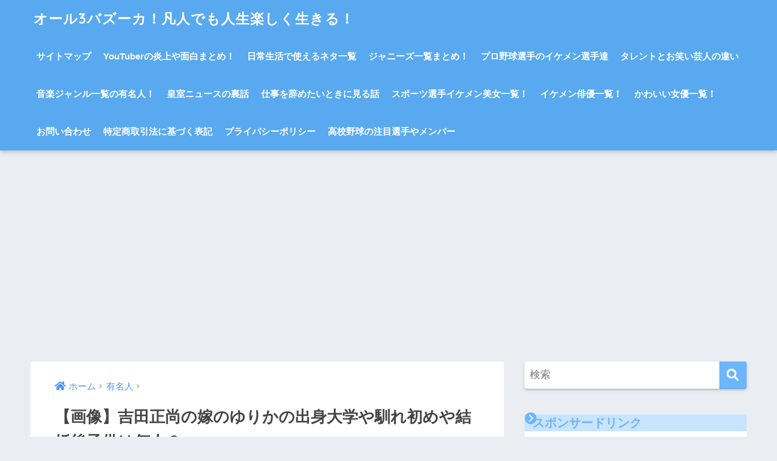

--- FILE ---
content_type: text/html; charset=UTF-8
request_url: https://kagelife.com/archives/9161
body_size: 23986
content:
<!doctype html>
<html dir="ltr" lang="ja">
<head>
  <meta charset="utf-8">
  <meta http-equiv="X-UA-Compatible" content="IE=edge">
  <meta name="HandheldFriendly" content="True">
  <meta name="MobileOptimized" content="320">
  <meta name="viewport" content="width=device-width, initial-scale=1, viewport-fit=cover"/>
  <meta name="msapplication-TileColor" content="#6bb6ff">
  <meta name="theme-color" content="#6bb6ff">
  <link rel="pingback" href="https://kagelife.com/xmlrpc.php">
  <title>【画像】吉田正尚の嫁のゆりかの出身大学や馴れ初めや結婚後子供は何人？ | オール3バズーカ！凡人でも人生楽しく生きる！</title>

		<!-- All in One SEO 4.5.3.1 - aioseo.com -->
		<meta name="robots" content="max-image-preview:large" />
		<link rel="canonical" href="https://kagelife.com/archives/9161" />
		<meta name="generator" content="All in One SEO (AIOSEO) 4.5.3.1" />
		<script type="application/ld+json" class="aioseo-schema">
			{"@context":"https:\/\/schema.org","@graph":[{"@type":"Article","@id":"https:\/\/kagelife.com\/archives\/9161#article","name":"\u3010\u753b\u50cf\u3011\u5409\u7530\u6b63\u5c1a\u306e\u5ac1\u306e\u3086\u308a\u304b\u306e\u51fa\u8eab\u5927\u5b66\u3084\u99b4\u308c\u521d\u3081\u3084\u7d50\u5a5a\u5f8c\u5b50\u4f9b\u306f\u4f55\u4eba\uff1f | \u30aa\u30fc\u30eb3\u30d0\u30ba\u30fc\u30ab\uff01\u51e1\u4eba\u3067\u3082\u4eba\u751f\u697d\u3057\u304f\u751f\u304d\u308b\uff01","headline":"\u3010\u753b\u50cf\u3011\u5409\u7530\u6b63\u5c1a\u306e\u5ac1\u306e\u3086\u308a\u304b\u306e\u51fa\u8eab\u5927\u5b66\u3084\u99b4\u308c\u521d\u3081\u3084\u7d50\u5a5a\u5f8c\u5b50\u4f9b\u306f\u4f55\u4eba\uff1f","author":{"@id":"https:\/\/kagelife.com\/archives\/author\/kage3#author"},"publisher":{"@id":"https:\/\/kagelife.com\/#organization"},"image":{"@type":"ImageObject","url":"https:\/\/kagelife.com\/wp-content\/uploads\/2024\/10\/img_6709f49b7d66c.png","width":422,"height":465},"datePublished":"2024-10-21T11:05:09+09:00","dateModified":"2024-10-21T11:05:09+09:00","inLanguage":"ja","mainEntityOfPage":{"@id":"https:\/\/kagelife.com\/archives\/9161#webpage"},"isPartOf":{"@id":"https:\/\/kagelife.com\/archives\/9161#webpage"},"articleSection":"\u6709\u540d\u4eba"},{"@type":"BreadcrumbList","@id":"https:\/\/kagelife.com\/archives\/9161#breadcrumblist","itemListElement":[{"@type":"ListItem","@id":"https:\/\/kagelife.com\/#listItem","position":1,"name":"\u5bb6"}]},{"@type":"Organization","@id":"https:\/\/kagelife.com\/#organization","name":"\u30aa\u30fc\u30eb3\u30d0\u30ba\u30fc\u30ab\uff01\u51e1\u4eba\u3067\u3082\u4eba\u751f\u697d\u3057\u304f\u751f\u304d\u308b\uff01","url":"https:\/\/kagelife.com\/"},{"@type":"Person","@id":"https:\/\/kagelife.com\/archives\/author\/kage3#author","url":"https:\/\/kagelife.com\/archives\/author\/kage3","name":"\u7ba1\u7406\u4eba","image":{"@type":"ImageObject","@id":"https:\/\/kagelife.com\/archives\/9161#authorImage","url":"https:\/\/secure.gravatar.com\/avatar\/aa760dcc957475156da54b6aa0b9bbfc?s=96&d=mm&r=g","width":96,"height":96,"caption":"\u7ba1\u7406\u4eba"}},{"@type":"WebPage","@id":"https:\/\/kagelife.com\/archives\/9161#webpage","url":"https:\/\/kagelife.com\/archives\/9161","name":"\u3010\u753b\u50cf\u3011\u5409\u7530\u6b63\u5c1a\u306e\u5ac1\u306e\u3086\u308a\u304b\u306e\u51fa\u8eab\u5927\u5b66\u3084\u99b4\u308c\u521d\u3081\u3084\u7d50\u5a5a\u5f8c\u5b50\u4f9b\u306f\u4f55\u4eba\uff1f | \u30aa\u30fc\u30eb3\u30d0\u30ba\u30fc\u30ab\uff01\u51e1\u4eba\u3067\u3082\u4eba\u751f\u697d\u3057\u304f\u751f\u304d\u308b\uff01","inLanguage":"ja","isPartOf":{"@id":"https:\/\/kagelife.com\/#website"},"breadcrumb":{"@id":"https:\/\/kagelife.com\/archives\/9161#breadcrumblist"},"author":{"@id":"https:\/\/kagelife.com\/archives\/author\/kage3#author"},"creator":{"@id":"https:\/\/kagelife.com\/archives\/author\/kage3#author"},"image":{"@type":"ImageObject","url":"https:\/\/kagelife.com\/wp-content\/uploads\/2024\/10\/img_6709f49b7d66c.png","@id":"https:\/\/kagelife.com\/archives\/9161\/#mainImage","width":422,"height":465},"primaryImageOfPage":{"@id":"https:\/\/kagelife.com\/archives\/9161#mainImage"},"datePublished":"2024-10-21T11:05:09+09:00","dateModified":"2024-10-21T11:05:09+09:00"},{"@type":"WebSite","@id":"https:\/\/kagelife.com\/#website","url":"https:\/\/kagelife.com\/","name":"\u30aa\u30fc\u30eb3\u30d0\u30ba\u30fc\u30ab\uff01\u51e1\u4eba\u3067\u3082\u4eba\u751f\u697d\u3057\u304f\u751f\u304d\u308b\uff01","description":"\u82b8\u80fd\u3001\u91ce\u7403\u3001YouTuber\u306e\u60c5\u5831\u3068\u30db\u30ed\u30b9\u30b3\u30fc\u30d7\u9451\u5b9a\u3092\u3057\u307e\u3059","inLanguage":"ja","publisher":{"@id":"https:\/\/kagelife.com\/#organization"}}]}
		</script>
		<!-- All in One SEO -->

<link rel='dns-prefetch' href='//secure.gravatar.com' />
<link rel='dns-prefetch' href='//fonts.googleapis.com' />
<link rel='dns-prefetch' href='//use.fontawesome.com' />
<link rel='dns-prefetch' href='//v0.wordpress.com' />
<link rel="alternate" type="application/rss+xml" title="オール3バズーカ！凡人でも人生楽しく生きる！ &raquo; フィード" href="https://kagelife.com/feed" />
<script type="text/javascript">
/* <![CDATA[ */
window._wpemojiSettings = {"baseUrl":"https:\/\/s.w.org\/images\/core\/emoji\/15.0.3\/72x72\/","ext":".png","svgUrl":"https:\/\/s.w.org\/images\/core\/emoji\/15.0.3\/svg\/","svgExt":".svg","source":{"concatemoji":"https:\/\/kagelife.com\/wp-includes\/js\/wp-emoji-release.min.js?ver=6.6.4"}};
/*! This file is auto-generated */
!function(i,n){var o,s,e;function c(e){try{var t={supportTests:e,timestamp:(new Date).valueOf()};sessionStorage.setItem(o,JSON.stringify(t))}catch(e){}}function p(e,t,n){e.clearRect(0,0,e.canvas.width,e.canvas.height),e.fillText(t,0,0);var t=new Uint32Array(e.getImageData(0,0,e.canvas.width,e.canvas.height).data),r=(e.clearRect(0,0,e.canvas.width,e.canvas.height),e.fillText(n,0,0),new Uint32Array(e.getImageData(0,0,e.canvas.width,e.canvas.height).data));return t.every(function(e,t){return e===r[t]})}function u(e,t,n){switch(t){case"flag":return n(e,"\ud83c\udff3\ufe0f\u200d\u26a7\ufe0f","\ud83c\udff3\ufe0f\u200b\u26a7\ufe0f")?!1:!n(e,"\ud83c\uddfa\ud83c\uddf3","\ud83c\uddfa\u200b\ud83c\uddf3")&&!n(e,"\ud83c\udff4\udb40\udc67\udb40\udc62\udb40\udc65\udb40\udc6e\udb40\udc67\udb40\udc7f","\ud83c\udff4\u200b\udb40\udc67\u200b\udb40\udc62\u200b\udb40\udc65\u200b\udb40\udc6e\u200b\udb40\udc67\u200b\udb40\udc7f");case"emoji":return!n(e,"\ud83d\udc26\u200d\u2b1b","\ud83d\udc26\u200b\u2b1b")}return!1}function f(e,t,n){var r="undefined"!=typeof WorkerGlobalScope&&self instanceof WorkerGlobalScope?new OffscreenCanvas(300,150):i.createElement("canvas"),a=r.getContext("2d",{willReadFrequently:!0}),o=(a.textBaseline="top",a.font="600 32px Arial",{});return e.forEach(function(e){o[e]=t(a,e,n)}),o}function t(e){var t=i.createElement("script");t.src=e,t.defer=!0,i.head.appendChild(t)}"undefined"!=typeof Promise&&(o="wpEmojiSettingsSupports",s=["flag","emoji"],n.supports={everything:!0,everythingExceptFlag:!0},e=new Promise(function(e){i.addEventListener("DOMContentLoaded",e,{once:!0})}),new Promise(function(t){var n=function(){try{var e=JSON.parse(sessionStorage.getItem(o));if("object"==typeof e&&"number"==typeof e.timestamp&&(new Date).valueOf()<e.timestamp+604800&&"object"==typeof e.supportTests)return e.supportTests}catch(e){}return null}();if(!n){if("undefined"!=typeof Worker&&"undefined"!=typeof OffscreenCanvas&&"undefined"!=typeof URL&&URL.createObjectURL&&"undefined"!=typeof Blob)try{var e="postMessage("+f.toString()+"("+[JSON.stringify(s),u.toString(),p.toString()].join(",")+"));",r=new Blob([e],{type:"text/javascript"}),a=new Worker(URL.createObjectURL(r),{name:"wpTestEmojiSupports"});return void(a.onmessage=function(e){c(n=e.data),a.terminate(),t(n)})}catch(e){}c(n=f(s,u,p))}t(n)}).then(function(e){for(var t in e)n.supports[t]=e[t],n.supports.everything=n.supports.everything&&n.supports[t],"flag"!==t&&(n.supports.everythingExceptFlag=n.supports.everythingExceptFlag&&n.supports[t]);n.supports.everythingExceptFlag=n.supports.everythingExceptFlag&&!n.supports.flag,n.DOMReady=!1,n.readyCallback=function(){n.DOMReady=!0}}).then(function(){return e}).then(function(){var e;n.supports.everything||(n.readyCallback(),(e=n.source||{}).concatemoji?t(e.concatemoji):e.wpemoji&&e.twemoji&&(t(e.twemoji),t(e.wpemoji)))}))}((window,document),window._wpemojiSettings);
/* ]]> */
</script>
<link rel='stylesheet' id='sng-stylesheet-css' href='https://kagelife.com/wp-content/themes/sango-theme/style.css?ver2_19_6' type='text/css' media='all' />
<link rel='stylesheet' id='sng-option-css' href='https://kagelife.com/wp-content/themes/sango-theme/entry-option.css?ver2_19_6' type='text/css' media='all' />
<link rel='stylesheet' id='sng-googlefonts-css' href='https://fonts.googleapis.com/css?family=Quicksand%3A500%2C700&#038;display=swap' type='text/css' media='all' />
<link rel='stylesheet' id='sng-fontawesome-css' href='https://use.fontawesome.com/releases/v5.11.2/css/all.css' type='text/css' media='all' />
<style id='wp-emoji-styles-inline-css' type='text/css'>

	img.wp-smiley, img.emoji {
		display: inline !important;
		border: none !important;
		box-shadow: none !important;
		height: 1em !important;
		width: 1em !important;
		margin: 0 0.07em !important;
		vertical-align: -0.1em !important;
		background: none !important;
		padding: 0 !important;
	}
</style>
<link rel='stylesheet' id='wp-block-library-css' href='https://kagelife.com/wp-includes/css/dist/block-library/style.min.css?ver=6.6.4' type='text/css' media='all' />
<style id='wp-block-library-inline-css' type='text/css'>
.has-text-align-justify{text-align:justify;}
</style>
<style id='rinkerg-gutenberg-rinker-style-inline-css' type='text/css'>
.wp-block-create-block-block{background-color:#21759b;color:#fff;padding:2px}

</style>
<link rel='stylesheet' id='mediaelement-css' href='https://kagelife.com/wp-includes/js/mediaelement/mediaelementplayer-legacy.min.css?ver=4.2.17' type='text/css' media='all' />
<link rel='stylesheet' id='wp-mediaelement-css' href='https://kagelife.com/wp-includes/js/mediaelement/wp-mediaelement.min.css?ver=6.6.4' type='text/css' media='all' />
<link rel='stylesheet' id='liquid-block-speech-css' href='https://kagelife.com/wp-content/plugins/liquid-speech-balloon/css/block.css' type='text/css' media='all' />
<style id='classic-theme-styles-inline-css' type='text/css'>
/*! This file is auto-generated */
.wp-block-button__link{color:#fff;background-color:#32373c;border-radius:9999px;box-shadow:none;text-decoration:none;padding:calc(.667em + 2px) calc(1.333em + 2px);font-size:1.125em}.wp-block-file__button{background:#32373c;color:#fff;text-decoration:none}
</style>
<style id='global-styles-inline-css' type='text/css'>
:root{--wp--preset--aspect-ratio--square: 1;--wp--preset--aspect-ratio--4-3: 4/3;--wp--preset--aspect-ratio--3-4: 3/4;--wp--preset--aspect-ratio--3-2: 3/2;--wp--preset--aspect-ratio--2-3: 2/3;--wp--preset--aspect-ratio--16-9: 16/9;--wp--preset--aspect-ratio--9-16: 9/16;--wp--preset--color--black: #000000;--wp--preset--color--cyan-bluish-gray: #abb8c3;--wp--preset--color--white: #ffffff;--wp--preset--color--pale-pink: #f78da7;--wp--preset--color--vivid-red: #cf2e2e;--wp--preset--color--luminous-vivid-orange: #ff6900;--wp--preset--color--luminous-vivid-amber: #fcb900;--wp--preset--color--light-green-cyan: #7bdcb5;--wp--preset--color--vivid-green-cyan: #00d084;--wp--preset--color--pale-cyan-blue: #8ed1fc;--wp--preset--color--vivid-cyan-blue: #0693e3;--wp--preset--color--vivid-purple: #9b51e0;--wp--preset--gradient--vivid-cyan-blue-to-vivid-purple: linear-gradient(135deg,rgba(6,147,227,1) 0%,rgb(155,81,224) 100%);--wp--preset--gradient--light-green-cyan-to-vivid-green-cyan: linear-gradient(135deg,rgb(122,220,180) 0%,rgb(0,208,130) 100%);--wp--preset--gradient--luminous-vivid-amber-to-luminous-vivid-orange: linear-gradient(135deg,rgba(252,185,0,1) 0%,rgba(255,105,0,1) 100%);--wp--preset--gradient--luminous-vivid-orange-to-vivid-red: linear-gradient(135deg,rgba(255,105,0,1) 0%,rgb(207,46,46) 100%);--wp--preset--gradient--very-light-gray-to-cyan-bluish-gray: linear-gradient(135deg,rgb(238,238,238) 0%,rgb(169,184,195) 100%);--wp--preset--gradient--cool-to-warm-spectrum: linear-gradient(135deg,rgb(74,234,220) 0%,rgb(151,120,209) 20%,rgb(207,42,186) 40%,rgb(238,44,130) 60%,rgb(251,105,98) 80%,rgb(254,248,76) 100%);--wp--preset--gradient--blush-light-purple: linear-gradient(135deg,rgb(255,206,236) 0%,rgb(152,150,240) 100%);--wp--preset--gradient--blush-bordeaux: linear-gradient(135deg,rgb(254,205,165) 0%,rgb(254,45,45) 50%,rgb(107,0,62) 100%);--wp--preset--gradient--luminous-dusk: linear-gradient(135deg,rgb(255,203,112) 0%,rgb(199,81,192) 50%,rgb(65,88,208) 100%);--wp--preset--gradient--pale-ocean: linear-gradient(135deg,rgb(255,245,203) 0%,rgb(182,227,212) 50%,rgb(51,167,181) 100%);--wp--preset--gradient--electric-grass: linear-gradient(135deg,rgb(202,248,128) 0%,rgb(113,206,126) 100%);--wp--preset--gradient--midnight: linear-gradient(135deg,rgb(2,3,129) 0%,rgb(40,116,252) 100%);--wp--preset--font-size--small: 13px;--wp--preset--font-size--medium: 20px;--wp--preset--font-size--large: 36px;--wp--preset--font-size--x-large: 42px;--wp--preset--spacing--20: 0.44rem;--wp--preset--spacing--30: 0.67rem;--wp--preset--spacing--40: 1rem;--wp--preset--spacing--50: 1.5rem;--wp--preset--spacing--60: 2.25rem;--wp--preset--spacing--70: 3.38rem;--wp--preset--spacing--80: 5.06rem;--wp--preset--shadow--natural: 6px 6px 9px rgba(0, 0, 0, 0.2);--wp--preset--shadow--deep: 12px 12px 50px rgba(0, 0, 0, 0.4);--wp--preset--shadow--sharp: 6px 6px 0px rgba(0, 0, 0, 0.2);--wp--preset--shadow--outlined: 6px 6px 0px -3px rgba(255, 255, 255, 1), 6px 6px rgba(0, 0, 0, 1);--wp--preset--shadow--crisp: 6px 6px 0px rgba(0, 0, 0, 1);}:where(.is-layout-flex){gap: 0.5em;}:where(.is-layout-grid){gap: 0.5em;}body .is-layout-flex{display: flex;}.is-layout-flex{flex-wrap: wrap;align-items: center;}.is-layout-flex > :is(*, div){margin: 0;}body .is-layout-grid{display: grid;}.is-layout-grid > :is(*, div){margin: 0;}:where(.wp-block-columns.is-layout-flex){gap: 2em;}:where(.wp-block-columns.is-layout-grid){gap: 2em;}:where(.wp-block-post-template.is-layout-flex){gap: 1.25em;}:where(.wp-block-post-template.is-layout-grid){gap: 1.25em;}.has-black-color{color: var(--wp--preset--color--black) !important;}.has-cyan-bluish-gray-color{color: var(--wp--preset--color--cyan-bluish-gray) !important;}.has-white-color{color: var(--wp--preset--color--white) !important;}.has-pale-pink-color{color: var(--wp--preset--color--pale-pink) !important;}.has-vivid-red-color{color: var(--wp--preset--color--vivid-red) !important;}.has-luminous-vivid-orange-color{color: var(--wp--preset--color--luminous-vivid-orange) !important;}.has-luminous-vivid-amber-color{color: var(--wp--preset--color--luminous-vivid-amber) !important;}.has-light-green-cyan-color{color: var(--wp--preset--color--light-green-cyan) !important;}.has-vivid-green-cyan-color{color: var(--wp--preset--color--vivid-green-cyan) !important;}.has-pale-cyan-blue-color{color: var(--wp--preset--color--pale-cyan-blue) !important;}.has-vivid-cyan-blue-color{color: var(--wp--preset--color--vivid-cyan-blue) !important;}.has-vivid-purple-color{color: var(--wp--preset--color--vivid-purple) !important;}.has-black-background-color{background-color: var(--wp--preset--color--black) !important;}.has-cyan-bluish-gray-background-color{background-color: var(--wp--preset--color--cyan-bluish-gray) !important;}.has-white-background-color{background-color: var(--wp--preset--color--white) !important;}.has-pale-pink-background-color{background-color: var(--wp--preset--color--pale-pink) !important;}.has-vivid-red-background-color{background-color: var(--wp--preset--color--vivid-red) !important;}.has-luminous-vivid-orange-background-color{background-color: var(--wp--preset--color--luminous-vivid-orange) !important;}.has-luminous-vivid-amber-background-color{background-color: var(--wp--preset--color--luminous-vivid-amber) !important;}.has-light-green-cyan-background-color{background-color: var(--wp--preset--color--light-green-cyan) !important;}.has-vivid-green-cyan-background-color{background-color: var(--wp--preset--color--vivid-green-cyan) !important;}.has-pale-cyan-blue-background-color{background-color: var(--wp--preset--color--pale-cyan-blue) !important;}.has-vivid-cyan-blue-background-color{background-color: var(--wp--preset--color--vivid-cyan-blue) !important;}.has-vivid-purple-background-color{background-color: var(--wp--preset--color--vivid-purple) !important;}.has-black-border-color{border-color: var(--wp--preset--color--black) !important;}.has-cyan-bluish-gray-border-color{border-color: var(--wp--preset--color--cyan-bluish-gray) !important;}.has-white-border-color{border-color: var(--wp--preset--color--white) !important;}.has-pale-pink-border-color{border-color: var(--wp--preset--color--pale-pink) !important;}.has-vivid-red-border-color{border-color: var(--wp--preset--color--vivid-red) !important;}.has-luminous-vivid-orange-border-color{border-color: var(--wp--preset--color--luminous-vivid-orange) !important;}.has-luminous-vivid-amber-border-color{border-color: var(--wp--preset--color--luminous-vivid-amber) !important;}.has-light-green-cyan-border-color{border-color: var(--wp--preset--color--light-green-cyan) !important;}.has-vivid-green-cyan-border-color{border-color: var(--wp--preset--color--vivid-green-cyan) !important;}.has-pale-cyan-blue-border-color{border-color: var(--wp--preset--color--pale-cyan-blue) !important;}.has-vivid-cyan-blue-border-color{border-color: var(--wp--preset--color--vivid-cyan-blue) !important;}.has-vivid-purple-border-color{border-color: var(--wp--preset--color--vivid-purple) !important;}.has-vivid-cyan-blue-to-vivid-purple-gradient-background{background: var(--wp--preset--gradient--vivid-cyan-blue-to-vivid-purple) !important;}.has-light-green-cyan-to-vivid-green-cyan-gradient-background{background: var(--wp--preset--gradient--light-green-cyan-to-vivid-green-cyan) !important;}.has-luminous-vivid-amber-to-luminous-vivid-orange-gradient-background{background: var(--wp--preset--gradient--luminous-vivid-amber-to-luminous-vivid-orange) !important;}.has-luminous-vivid-orange-to-vivid-red-gradient-background{background: var(--wp--preset--gradient--luminous-vivid-orange-to-vivid-red) !important;}.has-very-light-gray-to-cyan-bluish-gray-gradient-background{background: var(--wp--preset--gradient--very-light-gray-to-cyan-bluish-gray) !important;}.has-cool-to-warm-spectrum-gradient-background{background: var(--wp--preset--gradient--cool-to-warm-spectrum) !important;}.has-blush-light-purple-gradient-background{background: var(--wp--preset--gradient--blush-light-purple) !important;}.has-blush-bordeaux-gradient-background{background: var(--wp--preset--gradient--blush-bordeaux) !important;}.has-luminous-dusk-gradient-background{background: var(--wp--preset--gradient--luminous-dusk) !important;}.has-pale-ocean-gradient-background{background: var(--wp--preset--gradient--pale-ocean) !important;}.has-electric-grass-gradient-background{background: var(--wp--preset--gradient--electric-grass) !important;}.has-midnight-gradient-background{background: var(--wp--preset--gradient--midnight) !important;}.has-small-font-size{font-size: var(--wp--preset--font-size--small) !important;}.has-medium-font-size{font-size: var(--wp--preset--font-size--medium) !important;}.has-large-font-size{font-size: var(--wp--preset--font-size--large) !important;}.has-x-large-font-size{font-size: var(--wp--preset--font-size--x-large) !important;}
:where(.wp-block-post-template.is-layout-flex){gap: 1.25em;}:where(.wp-block-post-template.is-layout-grid){gap: 1.25em;}
:where(.wp-block-columns.is-layout-flex){gap: 2em;}:where(.wp-block-columns.is-layout-grid){gap: 2em;}
:root :where(.wp-block-pullquote){font-size: 1.5em;line-height: 1.6;}
</style>
<link rel='stylesheet' id='contact-form-7-css' href='https://kagelife.com/wp-content/plugins/contact-form-7/includes/css/styles.css' type='text/css' media='all' />
<link rel='stylesheet' id='ctf_styles-css' href='https://kagelife.com/wp-content/plugins/custom-twitter-feeds/css/ctf-styles.min.css' type='text/css' media='all' />
<link rel='stylesheet' id='toc-screen-css' href='https://kagelife.com/wp-content/plugins/table-of-contents-plus/screen.min.css' type='text/css' media='all' />
<link rel='stylesheet' id='yyi_rinker_stylesheet-css' href='https://kagelife.com/wp-content/plugins/yyi-rinker/css/style.css?v=1.10.2' type='text/css' media='all' />
<link rel='stylesheet' id='child-style-css' href='https://kagelife.com/wp-content/themes/sango-theme-child/style.css' type='text/css' media='all' />
<link rel='stylesheet' id='jetpack_css-css' href='https://kagelife.com/wp-content/plugins/jetpack/css/jetpack.css' type='text/css' media='all' />
<script type="text/javascript" src="https://kagelife.com/wp-includes/js/jquery/jquery.min.js?ver=3.7.1" id="jquery-core-js"></script>
<script type="text/javascript" src="https://kagelife.com/wp-includes/js/jquery/jquery-migrate.min.js?ver=3.4.1" id="jquery-migrate-js"></script>
<link rel="https://api.w.org/" href="https://kagelife.com/wp-json/" /><link rel="alternate" title="JSON" type="application/json" href="https://kagelife.com/wp-json/wp/v2/posts/9161" /><link rel="EditURI" type="application/rsd+xml" title="RSD" href="https://kagelife.com/xmlrpc.php?rsd" />
<link rel='shortlink' href='https://wp.me/p9mFOH-2nL' />
<link rel="alternate" title="oEmbed (JSON)" type="application/json+oembed" href="https://kagelife.com/wp-json/oembed/1.0/embed?url=https%3A%2F%2Fkagelife.com%2Farchives%2F9161" />
<link rel="alternate" title="oEmbed (XML)" type="text/xml+oembed" href="https://kagelife.com/wp-json/oembed/1.0/embed?url=https%3A%2F%2Fkagelife.com%2Farchives%2F9161&#038;format=xml" />
<meta name="generator" content="Site Kit by Google 1.116.0" /><style>
.yyi-rinker-images {
    display: flex;
    justify-content: center;
    align-items: center;
    position: relative;

}
div.yyi-rinker-image img.yyi-rinker-main-img.hidden {
    display: none;
}

.yyi-rinker-images-arrow {
    cursor: pointer;
    position: absolute;
    top: 50%;
    display: block;
    margin-top: -11px;
    opacity: 0.6;
    width: 22px;
}

.yyi-rinker-images-arrow-left{
    left: -10px;
}
.yyi-rinker-images-arrow-right{
    right: -10px;
}

.yyi-rinker-images-arrow-left.hidden {
    display: none;
}

.yyi-rinker-images-arrow-right.hidden {
    display: none;
}
div.yyi-rinker-contents.yyi-rinker-design-tate  div.yyi-rinker-box{
    flex-direction: column;
}

div.yyi-rinker-contents.yyi-rinker-design-slim div.yyi-rinker-box .yyi-rinker-links {
    flex-direction: column;
}

div.yyi-rinker-contents.yyi-rinker-design-slim div.yyi-rinker-info {
    width: 100%;
}

div.yyi-rinker-contents.yyi-rinker-design-slim .yyi-rinker-title {
    text-align: center;
}

div.yyi-rinker-contents.yyi-rinker-design-slim .yyi-rinker-links {
    text-align: center;
}
div.yyi-rinker-contents.yyi-rinker-design-slim .yyi-rinker-image {
    margin: auto;
}

div.yyi-rinker-contents.yyi-rinker-design-slim div.yyi-rinker-info ul.yyi-rinker-links li {
	align-self: stretch;
}
div.yyi-rinker-contents.yyi-rinker-design-slim div.yyi-rinker-box div.yyi-rinker-info {
	padding: 0;
}
div.yyi-rinker-contents.yyi-rinker-design-slim div.yyi-rinker-box {
	flex-direction: column;
	padding: 14px 5px 0;
}

.yyi-rinker-design-slim div.yyi-rinker-box div.yyi-rinker-info {
	text-align: center;
}

.yyi-rinker-design-slim div.price-box span.price {
	display: block;
}

div.yyi-rinker-contents.yyi-rinker-design-slim div.yyi-rinker-info div.yyi-rinker-title a{
	font-size:16px;
}

div.yyi-rinker-contents.yyi-rinker-design-slim ul.yyi-rinker-links li.amazonkindlelink:before,  div.yyi-rinker-contents.yyi-rinker-design-slim ul.yyi-rinker-links li.amazonlink:before,  div.yyi-rinker-contents.yyi-rinker-design-slim ul.yyi-rinker-links li.rakutenlink:before,  div.yyi-rinker-contents.yyi-rinker-design-slim ul.yyi-rinker-links li.yahoolink:before {
	font-size:12px;
}

div.yyi-rinker-contents.yyi-rinker-design-slim ul.yyi-rinker-links li a {
	font-size: 13px;
}
.entry-content ul.yyi-rinker-links li {
	padding: 0;
}

div.yyi-rinker-contents .yyi-rinker-attention.attention_desing_right_ribbon {
    width: 89px;
    height: 91px;
    position: absolute;
    top: -1px;
    right: -1px;
    left: auto;
    overflow: hidden;
}

div.yyi-rinker-contents .yyi-rinker-attention.attention_desing_right_ribbon span {
    display: inline-block;
    width: 146px;
    position: absolute;
    padding: 4px 0;
    left: -13px;
    top: 12px;
    text-align: center;
    font-size: 12px;
    line-height: 24px;
    -webkit-transform: rotate(45deg);
    transform: rotate(45deg);
    box-shadow: 0 1px 3px rgba(0, 0, 0, 0.2);
}

div.yyi-rinker-contents .yyi-rinker-attention.attention_desing_right_ribbon {
    background: none;
}
.yyi-rinker-attention.attention_desing_right_ribbon .yyi-rinker-attention-after,
.yyi-rinker-attention.attention_desing_right_ribbon .yyi-rinker-attention-before{
display:none;
}
div.yyi-rinker-use-right_ribbon div.yyi-rinker-title {
    margin-right: 2rem;
}

				</style><style type='text/css'>img#wpstats{display:none}</style>
		<meta property="og:title" content="【画像】吉田正尚の嫁のゆりかの出身大学や馴れ初めや結婚後子供は何人？" />
<meta property="og:description" content="オリックスバファローズの超主力吉田正尚選手の嫁さんについて調べて見ました。 名門敦賀気比高校では１年生夏から４番打者として甲子園に出場。 青山学院大学に進学。１年春季リーグから４番に抜擢。２０１５年にオリックスから１巡で ... " />
<meta property="og:type" content="article" />
<meta property="og:url" content="https://kagelife.com/archives/9161" />
<meta property="og:image" content="https://kagelife.com/wp-content/uploads/2024/10/img_6709f49b7d66c.png" />
<meta name="thumbnail" content="https://kagelife.com/wp-content/uploads/2024/10/img_6709f49b7d66c.png" />
<meta property="og:site_name" content="オール3バズーカ！凡人でも人生楽しく生きる！" />
<meta name="twitter:card" content="summary_large_image" />
<style> a{color:#4f96f6}.main-c, .has-sango-main-color{color:#6bb6ff}.main-bc, .has-sango-main-background-color{background-color:#6bb6ff}.main-bdr, #inner-content .main-bdr{border-color:#6bb6ff}.pastel-c, .has-sango-pastel-color{color:#c8e4ff}.pastel-bc, .has-sango-pastel-background-color, #inner-content .pastel-bc{background-color:#c8e4ff}.accent-c, .has-sango-accent-color{color:#ffb36b}.accent-bc, .has-sango-accent-background-color{background-color:#ffb36b}.header, #footer-menu, .drawer__title{background-color:#58a9ef}#logo a{color:#FFF}.desktop-nav li a , .mobile-nav li a, #footer-menu a, #drawer__open, .header-search__open, .copyright, .drawer__title{color:#FFF}.drawer__title .close span, .drawer__title .close span:before{background:#FFF}.desktop-nav li:after{background:#FFF}.mobile-nav .current-menu-item{border-bottom-color:#FFF}.widgettitle, .sidebar .wp-block-group h2, .drawer .wp-block-group h2{color:#6bb6ff;background-color:#c8e4ff}.footer, .footer-block{background-color:#e0e4eb}.footer-block, .footer, .footer a, .footer .widget ul li a{color:#3c3c3c}#toc_container .toc_title, .entry-content .ez-toc-title-container, #footer_menu .raised, .pagination a, .pagination span, #reply-title:before, .entry-content blockquote:before, .main-c-before li:before, .main-c-b:before{color:#6bb6ff}.searchform__submit, .footer-block .wp-block-search .wp-block-search__button, .sidebar .wp-block-search .wp-block-search__button, .footer .wp-block-search .wp-block-search__button, .drawer .wp-block-search .wp-block-search__button, #toc_container .toc_title:before, .ez-toc-title-container:before, .cat-name, .pre_tag > span, .pagination .current, .post-page-numbers.current, #submit, .withtag_list > span, .main-bc-before li:before{background-color:#6bb6ff}#toc_container, #ez-toc-container, .entry-content h3, .li-mainbdr ul, .li-mainbdr ol{border-color:#6bb6ff}.search-title i, .acc-bc-before li:before{background:#ffb36b}.li-accentbdr ul, .li-accentbdr ol{border-color:#ffb36b}.pagination a:hover, .li-pastelbc ul, .li-pastelbc ol{background:#c8e4ff}body{font-size:100%}@media only screen and (min-width:481px){body{font-size:107%}}@media only screen and (min-width:1030px){body{font-size:107%}}.totop{background:#5ba9f7}.header-info a{color:#FFF;background:linear-gradient(95deg, #738bff, #85e3ec)}.fixed-menu ul{background:#FFF}.fixed-menu a{color:#a2a7ab}.fixed-menu .current-menu-item a, .fixed-menu ul li a.active{color:#6bb6ff}.post-tab{background:#FFF}.post-tab > div{color:#a7a7a7}.post-tab > div.tab-active{background:linear-gradient(45deg, #bdb9ff, #67b8ff)}body{font-family:"Helvetica", "Arial", "Hiragino Kaku Gothic ProN", "Hiragino Sans", YuGothic, "Yu Gothic", "メイリオ", Meiryo, sans-serif;}.dfont{font-family:"Quicksand","Helvetica", "Arial", "Hiragino Kaku Gothic ProN", "Hiragino Sans", YuGothic, "Yu Gothic", "メイリオ", Meiryo, sans-serif;}</style><style type="text/css" id="wp-custom-css">h2 {
  font-size: 20px !important;/*文字のサイズ*/
  position: relative;
  color: #323232;
  background: rgba(50,50,50,.07);
  padding: .5em;
  margin: 2em 0 .3em 0;
  border: 1px solid #323232;
}
h2:after {
  position: absolute;
  font-family: "Font Awesome 5 Free", sans-serif;
  content: '\f00c Check';
  background: #323232;
  color: #FFF;
  left: -1px;
  bottom: 100%;
  border-radius: 5px 5px 0 0;
  padding: .3em 1.6em;
  font-size: .5em;
  font-weight: 600;
}


h3 {
  font-size: 20px !important;/*文字のサイズ*/
  position: relative;
  color: #323232;
  background: rgba(50,50,50,.07);
  padding: .5em .5em;
  border-left: solid 2em #323232;
  margin-bottom: 15px;
}
h3:before {
  font-family: "Font Awesome 5 Free";
  content: "\f303";
  position: absolute;
  color: #FFF;
  font-weight: 600;
  left: -1.5em;
  top: 50%;
  -webkit-transform: translateY(-50%);
  transform: translateY(-50%);
}


h4 {
  font-size: 20px !important;/*文字のサイズ*/
  position: relative;
  color: #323232;
  padding-left: 1.3em;
  line-height: .7em;
  margin-bottom: 15px;
}
h4:before {
  font-family: "Font Awesome 5 Free";
  content: "\f138";
  position: absolute;
  font-size: 1em;
  left: 0;
  top: 0;
  font-weight: 600;
}</style><style>h2{font-size:20px !important;/*文字のサイズ*/ position:relative;color:#323232;background:rgba(50,50,50,.07);padding:.5em;margin:2em 0 .3em 0;border:1px solid #323232}h2:after{position:absolute;font-family:"Font Awesome 5 Free", sans-serif;content:'\f00c Check';background:#323232;color:#FFF;left:-1px;bottom:100%;border-radius:5px 5px 0 0;padding:.3em 1.6em;font-size:.5em;font-weight:600}h3{font-size:20px !important;/*文字のサイズ*/ position:relative;color:#323232;background:rgba(50,50,50,.07);padding:.5em .5em;border-left:solid 2em #323232;margin-bottom:15px}h3:before{font-family:"Font Awesome 5 Free";content:"\f303";position:absolute;color:#FFF;font-weight:600;left:-1.5em;top:50%;-webkit-transform:translateY(-50%);transform:translateY(-50%)}h4{font-size:20px !important;/*文字のサイズ*/ position:relative;color:#323232;padding-left:1.3em;line-height:.7em;margin-bottom:15px}h4:before{font-family:"Font Awesome 5 Free";content:"\f138";position:absolute;font-size:1em;left:0;top:0;font-weight:600}</style>	
	<!-- Google tag (gtag.js) -->
<script async src="https://www.googletagmanager.com/gtag/js?id=G-CMEFC1BZE2"></script>
<script>
  window.dataLayer = window.dataLayer || [];
  function gtag(){dataLayer.push(arguments);}
  gtag('js', new Date());

  gtag('config', 'G-CMEFC1BZE2');
</script>
	
	
</head>
<body class="post-template-default single single-post postid-9161 single-format-standard fa5">
    <div id="container">
    <header class="header">
            <div id="inner-header" class="wrap cf">
    <div id="logo" class="header-logo h1 dfont">
    <a href="https://kagelife.com" class="header-logo__link">
            オール3バズーカ！凡人でも人生楽しく生きる！    </a>
  </div>
  <div class="header-search">
      <label class="header-search__open" for="header-search-input"><i class="fas fa-search" aria-hidden="true"></i></label>
    <input type="checkbox" class="header-search__input" id="header-search-input" onclick="document.querySelector('.header-search__modal .searchform__input').focus()">
  <label class="header-search__close" for="header-search-input"></label>
  <div class="header-search__modal">
    <form role="search" method="get" class="searchform" action="https://kagelife.com/">
  <div>
    <input type="search" class="searchform__input" name="s" value="" placeholder="検索" />
    <button type="submit" class="searchform__submit" aria-label="検索"><i class="fas fa-search" aria-hidden="true"></i></button>
  </div>
</form>  </div>
</div>  <nav class="desktop-nav clearfix"><ul id="menu-%e6%a8%99%e6%ba%96" class="menu"><li id="menu-item-10170" class="menu-item menu-item-type-post_type menu-item-object-page menu-item-10170"><a href="https://kagelife.com/sitemap">サイトマップ</a></li>
<li id="menu-item-27056" class="menu-item menu-item-type-post_type menu-item-object-page menu-item-27056"><a href="https://kagelife.com/youtuber">YouTuberの炎上や面白まとめ！</a></li>
<li id="menu-item-27058" class="menu-item menu-item-type-post_type menu-item-object-page menu-item-27058"><a href="https://kagelife.com/neta">日常生活で使えるネタ一覧</a></li>
<li id="menu-item-27063" class="menu-item menu-item-type-post_type menu-item-object-page menu-item-27063"><a href="https://kagelife.com/johnnys">ジャニーズ一覧まとめ！</a></li>
<li id="menu-item-27066" class="menu-item menu-item-type-post_type menu-item-object-page menu-item-27066"><a href="https://kagelife.com/baseballplayer">プロ野球選手のイケメン選手達</a></li>
<li id="menu-item-27070" class="menu-item menu-item-type-post_type menu-item-object-page menu-item-27070"><a href="https://kagelife.com/talentcomedy">タレントとお笑い芸人の違い</a></li>
<li id="menu-item-27073" class="menu-item menu-item-type-post_type menu-item-object-page menu-item-27073"><a href="https://kagelife.com/music">音楽ジャンル一覧の有名人！</a></li>
<li id="menu-item-27076" class="menu-item menu-item-type-post_type menu-item-object-page menu-item-27076"><a href="https://kagelife.com/imperialhousehold">皇室ニュースの裏話</a></li>
<li id="menu-item-27078" class="menu-item menu-item-type-post_type menu-item-object-page menu-item-27078"><a href="https://kagelife.com/workstop">仕事を辞めたいときに見る話</a></li>
<li id="menu-item-27080" class="menu-item menu-item-type-post_type menu-item-object-page menu-item-27080"><a href="https://kagelife.com/sports">スポーツ選手イケメン美女一覧！</a></li>
<li id="menu-item-27083" class="menu-item menu-item-type-post_type menu-item-object-page menu-item-27083"><a href="https://kagelife.com/actors">イケメン俳優一覧！</a></li>
<li id="menu-item-27085" class="menu-item menu-item-type-post_type menu-item-object-page menu-item-27085"><a href="https://kagelife.com/actress">かわいい女優一覧！</a></li>
<li id="menu-item-5815" class="menu-item menu-item-type-post_type menu-item-object-page menu-item-5815"><a href="https://kagelife.com/page-15">お問い合わせ</a></li>
<li id="menu-item-27089" class="menu-item menu-item-type-post_type menu-item-object-page menu-item-27089"><a href="https://kagelife.com/?page_id=6860">特定商取引法に基づく表記</a></li>
<li id="menu-item-27090" class="menu-item menu-item-type-post_type menu-item-object-page menu-item-27090"><a href="https://kagelife.com/privacy">プライバシーポリシー</a></li>
<li id="menu-item-27093" class="menu-item menu-item-type-post_type menu-item-object-page menu-item-27093"><a href="https://kagelife.com/highschoolbaseball">高校野球の注目選手やメンバー</a></li>
</ul></nav></div>
    </header>
      <div id="content">
    <div id="inner-content" class="wrap cf">
      <main id="main" class="m-all t-2of3 d-5of7 cf">
                  <article id="entry" class="cf post-9161 post type-post status-publish format-standard has-post-thumbnail category-yumeijin">
            <header class="article-header entry-header">
  <nav id="breadcrumb" class="breadcrumb"><ul itemscope itemtype="http://schema.org/BreadcrumbList"><li itemprop="itemListElement" itemscope itemtype="http://schema.org/ListItem"><a href="https://kagelife.com" itemprop="item"><span itemprop="name">ホーム</span></a><meta itemprop="position" content="1" /></li><li itemprop="itemListElement" itemscope itemtype="http://schema.org/ListItem"><a href="https://kagelife.com/archives/category/yumeijin" itemprop="item"><span itemprop="name">有名人</span></a><meta itemprop="position" content="2" /></li></ul></nav>  <h1 class="entry-title single-title">【画像】吉田正尚の嫁のゆりかの出身大学や馴れ初めや結婚後子供は何人？</h1>
  <div class="entry-meta vcard">
    <time class="pubdate entry-time" itemprop="datePublished" datetime="2024-10-21">2024年10月21日</time>  </div>
      <p class="post-thumbnail"><img width="422" height="465" src="https://kagelife.com/wp-content/uploads/2024/10/img_6709f49b7d66c.png" class="attachment-thumb-940 size-thumb-940 wp-post-image" alt="" decoding="async" fetchpriority="high" srcset="https://kagelife.com/wp-content/uploads/2024/10/img_6709f49b7d66c.png 422w, https://kagelife.com/wp-content/uploads/2024/10/img_6709f49b7d66c-272x300.png 272w" sizes="(max-width: 422px) 100vw, 422px" /></p>
        <input type="checkbox" id="fab">
    <label class="fab-btn extended-fab main-c" for="fab"><i class="fas fa-share-alt" aria-hidden="true"></i></label>
    <label class="fab__close-cover" for="fab"></label>
        <div id="fab__contents">
      <div class="fab__contents-main dfont">
        <label class="close" for="fab"><span></span></label>
        <p class="fab__contents_title">SHARE</p>
                  <div class="fab__contents_img" style="background-image: url(https://kagelife.com/wp-content/uploads/2024/10/img_6709f49b7d66c-422x300.png);">
          </div>
                  <div class="sns-btn sns-dif">
          <ul>
        <!-- twitter -->
        <li class="tw sns-btn__item">
          <a href="https://twitter.com/share?url=https%3A%2F%2Fkagelife.com%2Farchives%2F9161&text=%E3%80%90%E7%94%BB%E5%83%8F%E3%80%91%E5%90%89%E7%94%B0%E6%AD%A3%E5%B0%9A%E3%81%AE%E5%AB%81%E3%81%AE%E3%82%86%E3%82%8A%E3%81%8B%E3%81%AE%E5%87%BA%E8%BA%AB%E5%A4%A7%E5%AD%A6%E3%82%84%E9%A6%B4%E3%82%8C%E5%88%9D%E3%82%81%E3%82%84%E7%B5%90%E5%A9%9A%E5%BE%8C%E5%AD%90%E4%BE%9B%E3%81%AF%E4%BD%95%E4%BA%BA%EF%BC%9F%EF%BD%9C%E3%82%AA%E3%83%BC%E3%83%AB3%E3%83%90%E3%82%BA%E3%83%BC%E3%82%AB%EF%BC%81%E5%87%A1%E4%BA%BA%E3%81%A7%E3%82%82%E4%BA%BA%E7%94%9F%E6%A5%BD%E3%81%97%E3%81%8F%E7%94%9F%E3%81%8D%E3%82%8B%EF%BC%81" target="_blank" rel="nofollow noopener noreferrer" aria-label="Twitterでシェアする">
            <i class="fab fa-twitter" aria-hidden="true"></i>            <span class="share_txt">ツイート</span>
          </a>
                  </li>
        <!-- facebook -->
        <li class="fb sns-btn__item">
          <a href="https://www.facebook.com/share.php?u=https%3A%2F%2Fkagelife.com%2Farchives%2F9161" target="_blank" rel="nofollow noopener noreferrer" aria-label="Facebookでシェアする">
            <i class="fab fa-facebook" aria-hidden="true"></i>            <span class="share_txt">シェア</span>
          </a>
                  </li>
        <!-- はてなブックマーク -->
        <li class="hatebu sns-btn__item">
          <a href="http://b.hatena.ne.jp/add?mode=confirm&url=https%3A%2F%2Fkagelife.com%2Farchives%2F9161&title=%E3%80%90%E7%94%BB%E5%83%8F%E3%80%91%E5%90%89%E7%94%B0%E6%AD%A3%E5%B0%9A%E3%81%AE%E5%AB%81%E3%81%AE%E3%82%86%E3%82%8A%E3%81%8B%E3%81%AE%E5%87%BA%E8%BA%AB%E5%A4%A7%E5%AD%A6%E3%82%84%E9%A6%B4%E3%82%8C%E5%88%9D%E3%82%81%E3%82%84%E7%B5%90%E5%A9%9A%E5%BE%8C%E5%AD%90%E4%BE%9B%E3%81%AF%E4%BD%95%E4%BA%BA%EF%BC%9F%EF%BD%9C%E3%82%AA%E3%83%BC%E3%83%AB3%E3%83%90%E3%82%BA%E3%83%BC%E3%82%AB%EF%BC%81%E5%87%A1%E4%BA%BA%E3%81%A7%E3%82%82%E4%BA%BA%E7%94%9F%E6%A5%BD%E3%81%97%E3%81%8F%E7%94%9F%E3%81%8D%E3%82%8B%EF%BC%81" target="_blank" rel="nofollow noopener noreferrer" aria-label="はてブでブックマークする">
            <i class="fa fa-hatebu" aria-hidden="true"></i>
            <span class="share_txt">はてブ</span>
          </a>
                  </li>
        <!-- LINE -->
        <li class="line sns-btn__item">
          <a href="https://social-plugins.line.me/lineit/share?url=https%3A%2F%2Fkagelife.com%2Farchives%2F9161&text=%E3%80%90%E7%94%BB%E5%83%8F%E3%80%91%E5%90%89%E7%94%B0%E6%AD%A3%E5%B0%9A%E3%81%AE%E5%AB%81%E3%81%AE%E3%82%86%E3%82%8A%E3%81%8B%E3%81%AE%E5%87%BA%E8%BA%AB%E5%A4%A7%E5%AD%A6%E3%82%84%E9%A6%B4%E3%82%8C%E5%88%9D%E3%82%81%E3%82%84%E7%B5%90%E5%A9%9A%E5%BE%8C%E5%AD%90%E4%BE%9B%E3%81%AF%E4%BD%95%E4%BA%BA%EF%BC%9F%EF%BD%9C%E3%82%AA%E3%83%BC%E3%83%AB3%E3%83%90%E3%82%BA%E3%83%BC%E3%82%AB%EF%BC%81%E5%87%A1%E4%BA%BA%E3%81%A7%E3%82%82%E4%BA%BA%E7%94%9F%E6%A5%BD%E3%81%97%E3%81%8F%E7%94%9F%E3%81%8D%E3%82%8B%EF%BC%81" target="_blank" rel="nofollow noopener noreferrer" aria-label="LINEでシェアする">
                          <i class="fab fa-line" aria-hidden="true"></i>
                        <span class="share_txt share_txt_line dfont">LINE</span>
          </a>
        </li>
        <!-- Pocket -->
        <li class="pkt sns-btn__item">
          <a href="http://getpocket.com/edit?url=https%3A%2F%2Fkagelife.com%2Farchives%2F9161&title=%E3%80%90%E7%94%BB%E5%83%8F%E3%80%91%E5%90%89%E7%94%B0%E6%AD%A3%E5%B0%9A%E3%81%AE%E5%AB%81%E3%81%AE%E3%82%86%E3%82%8A%E3%81%8B%E3%81%AE%E5%87%BA%E8%BA%AB%E5%A4%A7%E5%AD%A6%E3%82%84%E9%A6%B4%E3%82%8C%E5%88%9D%E3%82%81%E3%82%84%E7%B5%90%E5%A9%9A%E5%BE%8C%E5%AD%90%E4%BE%9B%E3%81%AF%E4%BD%95%E4%BA%BA%EF%BC%9F%EF%BD%9C%E3%82%AA%E3%83%BC%E3%83%AB3%E3%83%90%E3%82%BA%E3%83%BC%E3%82%AB%EF%BC%81%E5%87%A1%E4%BA%BA%E3%81%A7%E3%82%82%E4%BA%BA%E7%94%9F%E6%A5%BD%E3%81%97%E3%81%8F%E7%94%9F%E3%81%8D%E3%82%8B%EF%BC%81" target="_blank" rel="nofollow noopener noreferrer" aria-label="Pocketに保存する">
            <i class="fab fa-get-pocket" aria-hidden="true"></i>            <span class="share_txt">Pocket</span>
          </a>
                  </li>
      </ul>
  </div>
        </div>
    </div>
    </header>
<section class="entry-content cf">
  <p>オリックスバファローズの超主力吉田正尚選手の嫁さんについて調べて見ました。</p>
<p>名門敦賀気比高校では１年生夏から４番打者として甲子園に出場。</p>
<p>青山学院大学に進学。１年春季リーグから４番に抜擢。２０１５年にオリックスから１巡でドラフト指名。小柄ながらバットコントロールとスイング状況を変化させる能力に長けており、長打を打つことに対する探究心に余念がない選手です。</p>
<p>自らの性格を向上心、探究心、反骨心が旺盛と診断。その結果が成績にもろに現れており、昨年は初の首位打者を獲得。怪我だけはしないようにしてもらえれば、全く問題ない選手だと言えます。</p>
<div class="master-post-advert" style="text-align: center; margin: 25px 0; overflow: hidden;">
	<div style="text-align: left; display: inline-block; max-width: 100%;">
		
		<div class="master-post-advert-ad"><script async src="//pagead2.googlesyndication.com/pagead/js/adsbygoogle.js"></script>
<!-- PC用 -->
<ins class="adsbygoogle"
     style="display:inline-block;width:336px;height:280px"
     data-ad-client="ca-pub-9910546608990002"
     data-ad-slot="6341776574"></ins>
<script>
(adsbygoogle = window.adsbygoogle || []).push({});
</script></div>
	</div>
</div>
<p><span id="more-9161"></span></p>
<div id="toc_container" class="no_bullets"><p class="toc_title">Contents</p><ul class="toc_list"><li><a href="#i"><span class="toc_number toc_depth_1">1</span> 吉田正尚の嫁はモデルのゆり香さん</a><ul><li><a href="#i-2"><span class="toc_number toc_depth_2">1.1</span> 馴れ初めは？</a></li><li><a href="#i-3"><span class="toc_number toc_depth_2">1.2</span> 趣味や資格がすごい</a></li><li><a href="#i-4"><span class="toc_number toc_depth_2">1.3</span> ホロスコープ相性</a></li><li><a href="#i-5"><span class="toc_number toc_depth_2">1.4</span> 嫁と渡部氏との関係とは？</a></li><li><a href="#i-6"><span class="toc_number toc_depth_2">1.5</span> 嫁と渡部氏はただのファン</a></li><li><a href="#i-7"><span class="toc_number toc_depth_2">1.6</span> 嫁の大学はどこ？</a></li><li><a href="#i-8"><span class="toc_number toc_depth_2">1.7</span> 吉田正尚と嫁のインスタグラム</a></li><li><a href="#i-9"><span class="toc_number toc_depth_2">1.8</span> 子供は何人？</a></li><li><a href="#i-10"><span class="toc_number toc_depth_2">1.9</span> 寿司の店で働いている？</a></li></ul></li></ul></div>
<h2><span id="i">吉田正尚の嫁はモデルのゆり香さん</span></h2>
<p>吉田選手の嫁さんはモデルであり栄養管理士としても活躍しているゆり香（本名・吉田ゆりか）さんです。</p>
<h3><span id="i-2">馴れ初めは？</span></h3>
<p>大学時代に共通の知人を通じて知り合ったということ。</p>
<p>その時は野球でいっぱいいっぱいで、特に何もなかったそうですが、1年半後に再開し二目惚れだったということです。</p>
<p>なかなか緊張して告白ができなかったということでしたが、2015年ドラフト１位指名された後に真剣交際に発展。</p>
<p>2017年の10月22日に自身のプロ入りとともに婚姻届を提出したということです。</p>
<h3><span id="i-3">趣味や資格がすごい</span></h3>
<p>ちなみに、これまで経験してきたスポーツがすごく、</p>
<p>新体操、水泳、少年野球、バスケ部、陸上大会、ダンスとこなし、どれもハイレベルな成果を出してきたそうです。</p>
<p>また、</p>
<p><span style="color: #ff0000;"><strong>フードスペシャリスト・栄養教諭・食育指導士・食品衛生管理者・家庭料理技能検定</strong></span></p>
<p>の資格を取得しているということで、やはり超人の元には超人の嫁が来るということが証明されました。</p>
<p>さらに昨年には娘さんが出産されており、公私ともに順風満帆な様子です。</p>
<p>ちなみに7月7日の七夕生まれ。家族全員太陽蟹座という感じでした。</p>
<p>&nbsp;</p>
<h3><span id="i-4">ホロスコープ相性</span></h3>
<p>吉田正尚 　1993年7月15日  出生地 福井県福井市</p>
<p>ゆり香 1992年6月24日 出生地　群馬県</p>
<p>ぱっと見 カニカニコンビですが、果たしてどんなかんじでしょうか？</p>
<p>吉田選手太陽と水星が合ですね。ということは、仕事と知性が全く同じ方向に進みます。</p>
<p>研究熱心なのが伺えますね、。そしてゆり香さんの水星と火星が吉田選手の太陽と水星に合。ゆり香さんが仕事面で吉田選手に知恵を与えたり、喝を入れたりする役目を持っていると見れます。</p>
<p>吉田選手の金星とゆり香さんの土星が合。</p>
<p>お二人は一緒に食事に何回もいっていたそうですが、吉田選手は全然喋らなく好きかどうかよくわからなかったそう。</p>
<p>この場合金星の愛情面が土星で抑制されていますので、</p>
<p>好きなんだけどアピールがあまりないという風に見れると感じます。学生時代に出会いましたが、一目惚れではなく、二目惚れだったとのこと。</p>
<p>ただこれ恋愛だとまずいけど、結婚ならかなりいいかもしれません。</p>
<p><span style="background-color: #ffff00;"><strong>なぜなら、結婚生活は日常生活だから。多分吉田選手浮気しませんよ。</strong></span></p>
<p>ゆり香さん月星座が射手座。太陽が蟹座でインコンジャンクト。仕事はバリバリ家庭的な感じだけど意外とプライベートは活発なんではないでしょうか。</p>
<p>これだけたくさんスポーツをやられてきたというのも射手座の月の特徴かも。</p>
<p>株式会社「LiLy Foodist」を設立。フィットネスジムやリハビリ施設で取り扱われる運動記録システムのIOT研究開発も自ら行なっているということで、射手座の行動力。山羊座木星のビジネス的金銭面の拡大が今まさに開かれようとしています。</p>
<p>&nbsp;</p>
<p id="LbWWqoV"><img decoding="async" width="551" height="694" class="alignnone size-full wp-image-9164 " src="https://kagelife.com/wp-content/uploads/2021/05/img_6093e82a159aa.png" alt="" srcset="https://kagelife.com/wp-content/uploads/2021/05/img_6093e82a159aa.png 551w, https://kagelife.com/wp-content/uploads/2021/05/img_6093e82a159aa-238x300.png 238w" sizes="(max-width: 551px) 100vw, 551px" /></p>
<p>&nbsp;</p>
<h3><span id="i-5">嫁と渡部氏との関係とは？</span></h3>
<p>吉田正尚 嫁と検索すると渡部というキーワードが出てきます。</p>
<p>これはどういうことなのかについて調べてみました。</p>
<p>アンジャッシュ渡部氏の関係について以前に渡部氏とのツーショット写真が提携されておりました。</p>
<h3><span id="i-6">嫁と渡部氏はただのファン</span></h3>
<p>アンジャッシュ渡部氏といえば、某事件を起こす前はグルメな芸人として活躍。</p>
<div class='code-block code-block-1' style='margin: 8px auto; text-align: center; display: block; clear: both;'>
<script async src="//pagead2.googlesyndication.com/pagead/js/adsbygoogle.js"></script>
<!-- PC_170422 -->
<ins class="adsbygoogle"
     style="display:inline-block;width:336px;height:280px"
     data-ad-client="ca-pub-9910546608990002"
     data-ad-slot="2284047376"></ins>
<script>
(adsbygoogle = window.adsbygoogle || []).push({});
</script></div>
<p>ゆり香さんも美味しいものを提供する立場からなにか共通するものがあったのでしょうか？</p>
<p>答えはただのファンだったよう。</p>
<p>浮気や不倫というわけではなかったようですので一安心です。</p>
<p>ただこの一件で奥さんは結構がっかりとしてしまったのかもしれませんね。</p>
<p>さらに旦那さんの吉田選手からしたら、嫁が好きな渡部が！！と衝撃を受けた可能性もありますね。</p>
<p>とは言うものの、吉田選手の活躍は続いていますので嫁の功績は大きいのだと感じます。</p>
<h3><span id="i-7">嫁の大学はどこ？</span></h3>
<p>さて嫁さんのゆり香さんですが、どこの大学の出身なのでしょうか？</p>
<p>青山学院大学ということがわかりました。</p>
<p>管理栄養士をとるということは、栄養士系の学科がある大学ということは容易に想像できます。また、栄養士は女性が多いです。もしかしたら女子大ということも推測されます。</p>
<p>そして１番のヒントは東京という点です。</p>
<p>東京の４年生大学で管理栄養士が目指せる学校を絞ります。</p>
<p><span style="background-color: #ffff00;"><strong>実践女子大学 共立女子大学 東京医療保健大学 東京家政学院大学 駒沢女子大学</strong></span><br />
<span style="background-color: #ffff00;"><strong>東京家政大学 昭和女子大学 東京聖栄大学 日本女子大学 東京農業大学</strong></span></p>
<p>このあたりの大学のどれかなのかもしれません。</p>
<h3><span id="i-8">吉田正尚と嫁のインスタグラム</span></h3>
<p>bh_masataka34ででてきます。</p>
<p>嫁さんのゆり香さんとの写真が載っていますね。めちゃくちゃ美人です。</p>
<p>また嫁のゆり香さんもインスタをしています。</p>
<p>これからもお二人の活躍に期待です。</p>
<blockquote class="instagram-media" data-instgrm-captioned data-instgrm-permalink="https://www.instagram.com/p/CJdytReg4b7/?utm_source=ig_embed&amp;utm_campaign=loading" data-instgrm-version="14" style=" background:#FFF; border:0; border-radius:3px; box-shadow:0 0 1px 0 rgba(0,0,0,0.5),0 1px 10px 0 rgba(0,0,0,0.15); margin: 1px; max-width:658px; min-width:326px; padding:0; width:99.375%; width:-webkit-calc(100% - 2px); width:calc(100% - 2px);">
<div style="padding:16px;"> <a href="https://www.instagram.com/p/CJdytReg4b7/?utm_source=ig_embed&amp;utm_campaign=loading" style=" background:#FFFFFF; line-height:0; padding:0 0; text-align:center; text-decoration:none; width:100%;" target="_blank"> </p>
<div style=" display: flex; flex-direction: row; align-items: center;">
<div style="background-color: #F4F4F4; border-radius: 50%; flex-grow: 0; height: 40px; margin-right: 14px; width: 40px;"></div>
<div style="display: flex; flex-direction: column; flex-grow: 1; justify-content: center;">
<div style=" background-color: #F4F4F4; border-radius: 4px; flex-grow: 0; height: 14px; margin-bottom: 6px; width: 100px;"></div>
<div style=" background-color: #F4F4F4; border-radius: 4px; flex-grow: 0; height: 14px; width: 60px;"></div>
</div>
</div>
<div style="padding: 19% 0;"></div>
<div style="display:block; height:50px; margin:0 auto 12px; width:50px;"><svg width="50px" height="50px" viewBox="0 0 60 60" version="1.1" xmlns="https://www.w3.org/2000/svg" xmlns:xlink="https://www.w3.org/1999/xlink"><g stroke="none" stroke-width="1" fill="none" fill-rule="evenodd"><g transform="translate(-511.000000, -20.000000)" fill="#000000"><g><path d="M556.869,30.41 C554.814,30.41 553.148,32.076 553.148,34.131 C553.148,36.186 554.814,37.852 556.869,37.852 C558.924,37.852 560.59,36.186 560.59,34.131 C560.59,32.076 558.924,30.41 556.869,30.41 M541,60.657 C535.114,60.657 530.342,55.887 530.342,50 C530.342,44.114 535.114,39.342 541,39.342 C546.887,39.342 551.658,44.114 551.658,50 C551.658,55.887 546.887,60.657 541,60.657 M541,33.886 C532.1,33.886 524.886,41.1 524.886,50 C524.886,58.899 532.1,66.113 541,66.113 C549.9,66.113 557.115,58.899 557.115,50 C557.115,41.1 549.9,33.886 541,33.886 M565.378,62.101 C565.244,65.022 564.756,66.606 564.346,67.663 C563.803,69.06 563.154,70.057 562.106,71.106 C561.058,72.155 560.06,72.803 558.662,73.347 C557.607,73.757 556.021,74.244 553.102,74.378 C549.944,74.521 548.997,74.552 541,74.552 C533.003,74.552 532.056,74.521 528.898,74.378 C525.979,74.244 524.393,73.757 523.338,73.347 C521.94,72.803 520.942,72.155 519.894,71.106 C518.846,70.057 518.197,69.06 517.654,67.663 C517.244,66.606 516.755,65.022 516.623,62.101 C516.479,58.943 516.448,57.996 516.448,50 C516.448,42.003 516.479,41.056 516.623,37.899 C516.755,34.978 517.244,33.391 517.654,32.338 C518.197,30.938 518.846,29.942 519.894,28.894 C520.942,27.846 521.94,27.196 523.338,26.654 C524.393,26.244 525.979,25.756 528.898,25.623 C532.057,25.479 533.004,25.448 541,25.448 C548.997,25.448 549.943,25.479 553.102,25.623 C556.021,25.756 557.607,26.244 558.662,26.654 C560.06,27.196 561.058,27.846 562.106,28.894 C563.154,29.942 563.803,30.938 564.346,32.338 C564.756,33.391 565.244,34.978 565.378,37.899 C565.522,41.056 565.552,42.003 565.552,50 C565.552,57.996 565.522,58.943 565.378,62.101 M570.82,37.631 C570.674,34.438 570.167,32.258 569.425,30.349 C568.659,28.377 567.633,26.702 565.965,25.035 C564.297,23.368 562.623,22.342 560.652,21.575 C558.743,20.834 556.562,20.326 553.369,20.18 C550.169,20.033 549.148,20 541,20 C532.853,20 531.831,20.033 528.631,20.18 C525.438,20.326 523.257,20.834 521.349,21.575 C519.376,22.342 517.703,23.368 516.035,25.035 C514.368,26.702 513.342,28.377 512.574,30.349 C511.834,32.258 511.326,34.438 511.181,37.631 C511.035,40.831 511,41.851 511,50 C511,58.147 511.035,59.17 511.181,62.369 C511.326,65.562 511.834,67.743 512.574,69.651 C513.342,71.625 514.368,73.296 516.035,74.965 C517.703,76.634 519.376,77.658 521.349,78.425 C523.257,79.167 525.438,79.673 528.631,79.82 C531.831,79.965 532.853,80.001 541,80.001 C549.148,80.001 550.169,79.965 553.369,79.82 C556.562,79.673 558.743,79.167 560.652,78.425 C562.623,77.658 564.297,76.634 565.965,74.965 C567.633,73.296 568.659,71.625 569.425,69.651 C570.167,67.743 570.674,65.562 570.82,62.369 C570.966,59.17 571,58.147 571,50 C571,41.851 570.966,40.831 570.82,37.631"></path></g></g></g></svg></div>
<div style="padding-top: 8px;">
<div style=" color:#3897f0; font-family:Arial,sans-serif; font-size:14px; font-style:normal; font-weight:550; line-height:18px;">View this post on Instagram</div>
</div>
<div style="padding: 12.5% 0;"></div>
<div style="display: flex; flex-direction: row; margin-bottom: 14px; align-items: center;">
<div>
<div style="background-color: #F4F4F4; border-radius: 50%; height: 12.5px; width: 12.5px; transform: translateX(0px) translateY(7px);"></div>
<div style="background-color: #F4F4F4; height: 12.5px; transform: rotate(-45deg) translateX(3px) translateY(1px); width: 12.5px; flex-grow: 0; margin-right: 14px; margin-left: 2px;"></div>
<div style="background-color: #F4F4F4; border-radius: 50%; height: 12.5px; width: 12.5px; transform: translateX(9px) translateY(-18px);"></div>
</div>
<div style="margin-left: 8px;">
<div style=" background-color: #F4F4F4; border-radius: 50%; flex-grow: 0; height: 20px; width: 20px;"></div>
<div style=" width: 0; height: 0; border-top: 2px solid transparent; border-left: 6px solid #f4f4f4; border-bottom: 2px solid transparent; transform: translateX(16px) translateY(-4px) rotate(30deg)"></div>
</div>
<div style="margin-left: auto;">
<div style=" width: 0px; border-top: 8px solid #F4F4F4; border-right: 8px solid transparent; transform: translateY(16px);"></div>
<div style=" background-color: #F4F4F4; flex-grow: 0; height: 12px; width: 16px; transform: translateY(-4px);"></div>
<div style=" width: 0; height: 0; border-top: 8px solid #F4F4F4; border-left: 8px solid transparent; transform: translateY(-4px) translateX(8px);"></div>
</div>
</div>
<div style="display: flex; flex-direction: column; flex-grow: 1; justify-content: center; margin-bottom: 24px;">
<div style=" background-color: #F4F4F4; border-radius: 4px; flex-grow: 0; height: 14px; margin-bottom: 6px; width: 224px;"></div>
<div style=" background-color: #F4F4F4; border-radius: 4px; flex-grow: 0; height: 14px; width: 144px;"></div>
</div>
<p></a></p>
<p style=" color:#c9c8cd; font-family:Arial,sans-serif; font-size:14px; line-height:17px; margin-bottom:0; margin-top:8px; overflow:hidden; padding:8px 0 7px; text-align:center; text-overflow:ellipsis; white-space:nowrap;"><a href="https://www.instagram.com/p/CJdytReg4b7/?utm_source=ig_embed&amp;utm_campaign=loading" style=" color:#c9c8cd; font-family:Arial,sans-serif; font-size:14px; font-style:normal; font-weight:normal; line-height:17px; text-decoration:none;" target="_blank">A post shared by 吉田正尚/Masataka Yoshida (@bh_masataka34)</a></p>
</div>
</blockquote>
<p><script async src="//platform.instagram.com/en_US/embeds.js"></script></p>
<h3><span id="i-9">子供は何人？</span></h3>
<p>お子さんはいらっしゃるということです。</p>
<p>2021年12月に第２子の女の子が生まれたとのことでした。</p>
<p>&nbsp;</p>
<h3 class="sc-fa9073d3-0 sc-5d98c156-4 kwALoV fhaouS"><span id="i-10">寿司の店で働いている？</span></h3>
<p>吉田正尚　嫁で検索すると　寿司　とか店とかいう単語が出てきます。</p>
<p>こちらは何を示しているのでしょうか？</p>
<p>吉田正尚選手（MLBボストン・レッドソックス所属）の妻、管理栄養士のゆり香さんがインスタグラムのストーリーズに投稿した内容を中心にまとめた記事です。</p>
<p>吉田選手は故郷の福井市で寿司店「すし吉正」を開業しており、1周年を迎えた際のエピソードが紹介されています。</p>
<p>店の開業は吉田選手の夢の一部であり、福井県の魅力を活かした飲食店を作ることを目指していたとのことです。</p>
<p>店の料理や内装には福井への愛が詰まっており、彼のこだわりが随所に感じられるとゆり香さんが語っています。</p>
<p>しかし、別の記事では「すし吉正」が地元では流行っていないという指摘があります。</p>
<p>その理由は、宣伝不足ではなく、価格設定が地元の物価と乖離していることにあります。</p>
<p>現在、店のメニューは完全予約制で、最も安い「季節のおまかせコース」が16,500円、越前がにの鮨コースが33,000円という高価格で、福井の一般的な物価と比べて非常に高額です。</p>
<p>これにより地元の客層には敬遠されているとのことです。</p>
<p>インターネット上では、現役選手が副業を行うことや、飲食店経営に乗り出す理由についてさまざまな意見が飛び交っています。</p>
<p>福井のような地方都市で高級寿司店を展開することの難しさが指摘される一方、吉田選手の資産運用の一環であると捉える意見も見られます。</p>
<p>&nbsp;</p>
<p>関連記事：</p>
<p><a href="https://kagelife.com/archives/9173">吉田正尚プロスピA2021の応援歌は？能力も向上！</a></p>
<p><a href="https://wp.me/p9mFOH-3Ol">吉田正尚の出身中学高校大学は？天才で天然エピソードも。</a></p>
<p><a href="https://wp.me/p9mFOH-3Om">吉田正尚の歯が白いのはセラミック？ネックレスはどこ？</a></p>
<p><a href="https://wp.me/p9mFOH-3Ot">吉田正尚と吉田沙保里が似てるのは親戚？朝倉未来と海兄弟も比較。</a></p>
<p><a href="https://wp.me/p9mFOH-3OC">吉田正尚の肩が弱いのはなぜ？スイングと足の速さはすごい！</a></p>
<p><script async src="https://pagead2.googlesyndication.com/pagead/js/adsbygoogle.js?client=ca-pub-9910546608990002" crossorigin="anonymous"></script> <ins class="adsbygoogle" style="display: block;" data-ad-format="autorelaxed" data-ad-client="ca-pub-9910546608990002" data-ad-slot="3874601253"></ins> <script>
     (adsbygoogle = window.adsbygoogle || []).push({});</script></p>
<!-- AI CONTENT END 2 -->
</section><footer class="article-footer">
  <aside>
    <div class="footer-contents">
        <div class="sns-btn">
    <span class="sns-btn__title dfont">SHARE</span>      <ul>
        <!-- twitter -->
        <li class="tw sns-btn__item">
          <a href="https://twitter.com/share?url=https%3A%2F%2Fkagelife.com%2Farchives%2F9161&text=%E3%80%90%E7%94%BB%E5%83%8F%E3%80%91%E5%90%89%E7%94%B0%E6%AD%A3%E5%B0%9A%E3%81%AE%E5%AB%81%E3%81%AE%E3%82%86%E3%82%8A%E3%81%8B%E3%81%AE%E5%87%BA%E8%BA%AB%E5%A4%A7%E5%AD%A6%E3%82%84%E9%A6%B4%E3%82%8C%E5%88%9D%E3%82%81%E3%82%84%E7%B5%90%E5%A9%9A%E5%BE%8C%E5%AD%90%E4%BE%9B%E3%81%AF%E4%BD%95%E4%BA%BA%EF%BC%9F%EF%BD%9C%E3%82%AA%E3%83%BC%E3%83%AB3%E3%83%90%E3%82%BA%E3%83%BC%E3%82%AB%EF%BC%81%E5%87%A1%E4%BA%BA%E3%81%A7%E3%82%82%E4%BA%BA%E7%94%9F%E6%A5%BD%E3%81%97%E3%81%8F%E7%94%9F%E3%81%8D%E3%82%8B%EF%BC%81" target="_blank" rel="nofollow noopener noreferrer" aria-label="Twitterでシェアする">
            <i class="fab fa-twitter" aria-hidden="true"></i>            <span class="share_txt">ツイート</span>
          </a>
                  </li>
        <!-- facebook -->
        <li class="fb sns-btn__item">
          <a href="https://www.facebook.com/share.php?u=https%3A%2F%2Fkagelife.com%2Farchives%2F9161" target="_blank" rel="nofollow noopener noreferrer" aria-label="Facebookでシェアする">
            <i class="fab fa-facebook" aria-hidden="true"></i>            <span class="share_txt">シェア</span>
          </a>
                  </li>
        <!-- はてなブックマーク -->
        <li class="hatebu sns-btn__item">
          <a href="http://b.hatena.ne.jp/add?mode=confirm&url=https%3A%2F%2Fkagelife.com%2Farchives%2F9161&title=%E3%80%90%E7%94%BB%E5%83%8F%E3%80%91%E5%90%89%E7%94%B0%E6%AD%A3%E5%B0%9A%E3%81%AE%E5%AB%81%E3%81%AE%E3%82%86%E3%82%8A%E3%81%8B%E3%81%AE%E5%87%BA%E8%BA%AB%E5%A4%A7%E5%AD%A6%E3%82%84%E9%A6%B4%E3%82%8C%E5%88%9D%E3%82%81%E3%82%84%E7%B5%90%E5%A9%9A%E5%BE%8C%E5%AD%90%E4%BE%9B%E3%81%AF%E4%BD%95%E4%BA%BA%EF%BC%9F%EF%BD%9C%E3%82%AA%E3%83%BC%E3%83%AB3%E3%83%90%E3%82%BA%E3%83%BC%E3%82%AB%EF%BC%81%E5%87%A1%E4%BA%BA%E3%81%A7%E3%82%82%E4%BA%BA%E7%94%9F%E6%A5%BD%E3%81%97%E3%81%8F%E7%94%9F%E3%81%8D%E3%82%8B%EF%BC%81" target="_blank" rel="nofollow noopener noreferrer" aria-label="はてブでブックマークする">
            <i class="fa fa-hatebu" aria-hidden="true"></i>
            <span class="share_txt">はてブ</span>
          </a>
                  </li>
        <!-- LINE -->
        <li class="line sns-btn__item">
          <a href="https://social-plugins.line.me/lineit/share?url=https%3A%2F%2Fkagelife.com%2Farchives%2F9161&text=%E3%80%90%E7%94%BB%E5%83%8F%E3%80%91%E5%90%89%E7%94%B0%E6%AD%A3%E5%B0%9A%E3%81%AE%E5%AB%81%E3%81%AE%E3%82%86%E3%82%8A%E3%81%8B%E3%81%AE%E5%87%BA%E8%BA%AB%E5%A4%A7%E5%AD%A6%E3%82%84%E9%A6%B4%E3%82%8C%E5%88%9D%E3%82%81%E3%82%84%E7%B5%90%E5%A9%9A%E5%BE%8C%E5%AD%90%E4%BE%9B%E3%81%AF%E4%BD%95%E4%BA%BA%EF%BC%9F%EF%BD%9C%E3%82%AA%E3%83%BC%E3%83%AB3%E3%83%90%E3%82%BA%E3%83%BC%E3%82%AB%EF%BC%81%E5%87%A1%E4%BA%BA%E3%81%A7%E3%82%82%E4%BA%BA%E7%94%9F%E6%A5%BD%E3%81%97%E3%81%8F%E7%94%9F%E3%81%8D%E3%82%8B%EF%BC%81" target="_blank" rel="nofollow noopener noreferrer" aria-label="LINEでシェアする">
                          <i class="fab fa-line" aria-hidden="true"></i>
                        <span class="share_txt share_txt_line dfont">LINE</span>
          </a>
        </li>
        <!-- Pocket -->
        <li class="pkt sns-btn__item">
          <a href="http://getpocket.com/edit?url=https%3A%2F%2Fkagelife.com%2Farchives%2F9161&title=%E3%80%90%E7%94%BB%E5%83%8F%E3%80%91%E5%90%89%E7%94%B0%E6%AD%A3%E5%B0%9A%E3%81%AE%E5%AB%81%E3%81%AE%E3%82%86%E3%82%8A%E3%81%8B%E3%81%AE%E5%87%BA%E8%BA%AB%E5%A4%A7%E5%AD%A6%E3%82%84%E9%A6%B4%E3%82%8C%E5%88%9D%E3%82%81%E3%82%84%E7%B5%90%E5%A9%9A%E5%BE%8C%E5%AD%90%E4%BE%9B%E3%81%AF%E4%BD%95%E4%BA%BA%EF%BC%9F%EF%BD%9C%E3%82%AA%E3%83%BC%E3%83%AB3%E3%83%90%E3%82%BA%E3%83%BC%E3%82%AB%EF%BC%81%E5%87%A1%E4%BA%BA%E3%81%A7%E3%82%82%E4%BA%BA%E7%94%9F%E6%A5%BD%E3%81%97%E3%81%8F%E7%94%9F%E3%81%8D%E3%82%8B%EF%BC%81" target="_blank" rel="nofollow noopener noreferrer" aria-label="Pocketに保存する">
            <i class="fab fa-get-pocket" aria-hidden="true"></i>            <span class="share_txt">Pocket</span>
          </a>
                  </li>
      </ul>
  </div>
              <div class="footer-meta dfont">
                  <p class="footer-meta_title">CATEGORY :</p>
          <ul class="post-categories">
	<li><a href="https://kagelife.com/archives/category/yumeijin" rel="category tag">有名人</a></li></ul>                      </div>
                        <div class="related-posts type_a slide"><ul>  <li>
    <a href="https://kagelife.com/archives/17585">
      <figure class="rlmg">
        <img src="https://kagelife.com/wp-content/uploads/2024/10/img_670f134ca158f.png" width="520" height="300" alt="【再婚】大愚和尚の結婚・離婚子育て説法が熱い！">
      </figure>
      <div class="rep"><p>【再婚】大愚和尚の結婚・離婚子育て説法が熱い！</p></div>
    </a>
  </li>
    <li>
    <a href="https://kagelife.com/archives/25298">
      <figure class="rlmg">
        <img src="https://kagelife.com/wp-content/themes/sango-theme/library/images/default_small.jpg" width="520" height="300" alt="ヒコロヒーは韓国人国籍？本名や芸名の噂を徹底解説！">
      </figure>
      <div class="rep"><p>ヒコロヒーは韓国人国籍？本名や芸名の噂を徹底解説！</p></div>
    </a>
  </li>
    <li>
    <a href="https://kagelife.com/archives/25180">
      <figure class="rlmg">
        <img src="https://kagelife.com/wp-content/uploads/2023/09/img_650ffdc4cc28d-328x300.png" width="520" height="300" alt="市原隼人はハーフ？出身は神奈川県川崎市？幼少期や子供時代からかわいい！">
      </figure>
      <div class="rep"><p>市原隼人はハーフ？出身は神奈川県川崎市？幼少期や子供時代からかわいい！</p></div>
    </a>
  </li>
    <li>
    <a href="https://kagelife.com/archives/24957">
      <figure class="rlmg">
        <img src="https://kagelife.com/wp-content/uploads/2023/07/img_64c4cc9bcd334-520x300.png" width="520" height="300" alt="【夜の盗塁王】高橋慶彦の奥さんは再婚で娘は何人？">
      </figure>
      <div class="rep"><p>【夜の盗塁王】高橋慶彦の奥さんは再婚で娘は何人？</p></div>
    </a>
  </li>
    <li>
    <a href="https://kagelife.com/archives/22908">
      <figure class="rlmg">
        <img src="https://kagelife.com/wp-content/uploads/2024/01/img_65a34b996419b.png" width="520" height="300" alt="【名作詞家】AZUKI七は現在政治右翼団体にいるのは本当？">
      </figure>
      <div class="rep"><p>【名作詞家】AZUKI七は現在政治右翼団体にいるのは本当？</p></div>
    </a>
  </li>
    <li>
    <a href="https://kagelife.com/archives/24364">
      <figure class="rlmg">
        <img src="https://kagelife.com/wp-content/themes/sango-theme/library/images/default_small.jpg" width="520" height="300" alt="斎藤雅樹の現在の嫁や結婚は？球種や球速や若い頃の画像は？">
      </figure>
      <div class="rep"><p>斎藤雅樹の現在の嫁や結婚は？球種や球速や若い頃の画像は？</p></div>
    </a>
  </li>
  </ul></div>    </div>
    	  <div class="author-info pastel-bc">
	    <div class="author-info__inner">
	      <div class="tb">
	        <div class="tb-left">
	        <div class="author_label">
	          <span>この記事を書いた人</span>
	        </div>
          <div class="author_img"><img alt='' src='https://secure.gravatar.com/avatar/aa760dcc957475156da54b6aa0b9bbfc?s=100&#038;d=mm&#038;r=g' srcset='https://secure.gravatar.com/avatar/aa760dcc957475156da54b6aa0b9bbfc?s=200&#038;d=mm&#038;r=g 2x' class='avatar avatar-100 photo' height='100' width='100' decoding='async'/></div>
	          <dl class="aut">
              <dt>
                <a class="dfont" href="https://kagelife.com/archives/author/kage3">
                  <span>管理人</span>
                </a>
              </dt>
              <dd></dd>
	          </dl>
	        </div>
          <div class="tb-right">
            <p>楽しい時を作るブログを心がけています。
ただのトレンドブログではなく、ホロスコープ占いをもとにした中身を作っていくのが好きです。</p>
            <div class="follow_btn dfont">
                        </div>
          </div>
	      </div>
	    </div>
	  </div>
	  </aside>
</footer><script type="application/ld+json">{"@context":"http://schema.org","@type":"Article","mainEntityOfPage":"https://kagelife.com/archives/9161","headline":"【画像】吉田正尚の嫁のゆりかの出身大学や馴れ初めや結婚後子供は何人？","image":{"@type":"ImageObject","url":"https://kagelife.com/wp-content/uploads/2024/10/img_6709f49b7d66c.png","width":422,"height":465},"datePublished":"2024-10-21T11:05:09+0900","dateModified":"2024-10-21T11:05:09+0900","author":{"@type":"Person","name":"管理人","url":""},"publisher":{"@type":"Organization","name":"","logo":{"@type":"ImageObject","url":""}},"description":"オリックスバファローズの超主力吉田正尚選手の嫁さんについて調べて見ました。 名門敦賀気比高校では１年生夏から４番打者として甲子園に出場。 青山学院大学に進学。１年春季リーグから４番に抜擢。２０１５年にオリックスから１巡で ... "}</script>            </article>
            <div class="prnx_box cf">
    
    <a href="https://kagelife.com/archives/9901" class="prnx nx">
      <p>次の記事 <i class="fas fa-angle-right" aria-hidden="true"></i></p>
      <div class="prnx_tb">
        <span class="prev-next__text">岡田将生ホロスコープを占い！新垣結衣とドラマ共演の熱愛がなかっ…</span>
              </div>
    </a>
  </div>
                        </main>
        <div id="sidebar1" class="sidebar m-all t-1of3 d-2of7 last-col cf" role="complementary">
    <aside class="insidesp">
              <div id="notfix" class="normal-sidebar">
          <div id="search-2" class="widget widget_search"><form role="search" method="get" class="searchform" action="https://kagelife.com/">
  <div>
    <input type="search" class="searchform__input" name="s" value="" placeholder="検索" />
    <button type="submit" class="searchform__submit" aria-label="検索"><i class="fas fa-search" aria-hidden="true"></i></button>
  </div>
</form></div><div id="custom_html-3" class="widget_text widget widget_custom_html"><div class="textwidget custom-html-widget"><ins id="zucks-widget-parent_69480cf352"></ins>
<script type="text/javascript">
  (window.gZgokZoeQueue = (window.gZgokZoeQueue || [])).push({ frameId: "_69480cf352" });
  (window.gZgokZoeWidgetQueue = (window.gZgokZoeWidgetQueue || [])).push({frameId: "_69480cf352", parent: "#zucks-widget-parent_69480cf352" });
</script>
<script src="https://j.zoe.zucks.net/zoe.min.js" defer></script></div></div><div id="custom_html-2" class="widget_text widget widget_custom_html"><h4 class="widgettitle dfont has-fa-before">スポンサードリンク</h4><div class="textwidget custom-html-widget"><script async src="//pagead2.googlesyndication.com/pagead/js/adsbygoogle.js"></script>
<!-- PC_170422 -->
<ins class="adsbygoogle"
     style="display:inline-block;width:336px;height:280px"
     data-ad-client="ca-pub-9910546608990002"
     data-ad-slot="2284047376"></ins>
<script>
(adsbygoogle = window.adsbygoogle || []).push({});
</script>

<script async src="//pagead2.googlesyndication.com/pagead/js/adsbygoogle.js"></script>
<ins class="adsbygoogle"
     style="display:block"
     data-ad-format="autorelaxed"
     data-ad-client="ca-pub-9910546608990002"
     data-ad-slot="3477318736"></ins>
<script>
     (adsbygoogle = window.adsbygoogle || []).push({});
</script></div></div><div id="text-2" class="widget widget_text"><h4 class="widgettitle dfont has-fa-before">ローヒのプロフィール</h4>			<div class="textwidget"><img src="https://kagelife.com/wp-content/uploads/2021/08/QVynmhI7_400x400.jpeg" width="300" height="300" alt="">

主に野球、サッカーが好きです。
西洋占星術、ホロスコープが読めますので、
人物や特定の相性などについて占いもしていきます。
<br>

<center>
<a href="https://baseball.blogmura.com/ranking/in?p_cid=11083995" target="_blank" rel="noopener"><img src="https://b.blogmura.com/baseball/88_31.gif" width="150" height="40" border="0" alt="にほんブログ村 野球ブログへ" /></a><br /><a href="https://baseball.blogmura.com/ranking/in?p_cid=11083995">にほんブログ村</a>
</center>


<br>
<center>
<a href="https://blog.with2.net/link/?id=1945367:1271"><img width="200" height="50" src="https://blog.with2.net/img/banner/c/banner_2/br_c_1271_2.gif" title="プロ野球ランキング"></a><br><a href="https://blog.with2.net/link/?id=1945367:1271" style="font-size: 0.9em;">プロ野球ランキング</a>
</center>
<br>

<center>
<a href="https://blogranking.fc2.com/in.php?id=1055642" target="_blank" rel="noopener"><img src="https://static.fc2.com/blogranking/ranking_banner/a_03.gif"></a>
</center>
</div>
		</div><div id="recent-posts-2" class="widget widget_recent_entries"><h4 class="widgettitle dfont has-fa-before">Recent Posts</h4>    <ul class="my-widget">
          <li>
        <a href="https://kagelife.com/archives/31076">
                    <div class="my-widget__text">【アナリスト】森永康平の結婚と大学の同級生で共働きしていた？          </div>
        </a>
      </li>
          <li>
        <a href="https://kagelife.com/archives/31064">
                    <div class="my-widget__text">【激ヤバ】中居正広の年収は10億円超えだが、今後大幅ダウンの可能性も！          </div>
        </a>
      </li>
          <li>
        <a href="https://kagelife.com/archives/30964">
                    <div class="my-widget__text">【祖父から】間宮祥太朗の実家は金持ちの家族構成？エピソードも面白い！          </div>
        </a>
      </li>
          <li>
        <a href="https://kagelife.com/archives/30962">
                    <div class="my-widget__text">【証言】飯豊まりえの実家が金持ちで幼少期エピソードが凄すぎ？          </div>
        </a>
      </li>
          <li>
        <a href="https://kagelife.com/archives/30960">
                      <figure class="my-widget__img">
              <img width="160" height="160" src="https://kagelife.com/wp-content/uploads/2024/10/img_671a1e867ec41-160x160.png" alt="【画像】高橋克典は若い頃からイケメンすぎ！顔写真や今までを振り返る" >
            </figure>
                    <div class="my-widget__text">【画像】高橋克典は若い頃からイケメンすぎ！顔写真や今までを振り返る          </div>
        </a>
      </li>
        </ul>
    </div>    <div id="text-3" class="widget widget_text"><h4 class="widgettitle dfont has-fa-before">twitter</h4>			<div class="textwidget"><a class="twitter-timeline" data-height="600" href="https://twitter.com/tabibitoreki8">Tweets by tabibitoreki8</a> <script async src="//platform.twitter.com/widgets.js" charset="utf-8"></script></div>
		</div><div id="categories-3" class="widget widget_categories"><h4 class="widgettitle dfont has-fa-before">カテゴリー</h4>
			<ul>
					<li class="cat-item cat-item-76"><a href="https://kagelife.com/archives/category/%e3%82%b0%e3%83%ab%e3%83%a1">グルメ</a>
</li>
	<li class="cat-item cat-item-92"><a href="https://kagelife.com/archives/category/yumeijin">有名人</a>
</li>
	<li class="cat-item cat-item-78"><a href="https://kagelife.com/archives/category/%e6%9c%89%e5%90%8d%e4%ba%ba%e3%83%9b%e3%83%ad%e3%82%b9%e3%82%b3%e3%83%bc%e3%83%97%e5%8d%a0%e3%81%84">有名人ホロスコープ占い</a>
</li>
	<li class="cat-item cat-item-1"><a href="https://kagelife.com/archives/category/%e6%9c%aa%e5%88%86%e9%a1%9e">未分類</a>
</li>
	<li class="cat-item cat-item-85"><a href="https://kagelife.com/archives/category/%e7%9a%87%e5%ae%a4">皇室</a>
</li>
	<li class="cat-item cat-item-83"><a href="https://kagelife.com/archives/category/%e9%ab%98%e6%a0%a1%e9%87%8e%e7%90%83">高校野球</a>
</li>
			</ul>

			</div>        </div>
                </aside>
  </div>
    </div>
  </div>

      <footer class="footer">
                <div id="footer-menu">
          <div>
            <a class="footer-menu__btn dfont" href="https://kagelife.com/"><i class="fas fa-home" aria-hidden="true"></i> HOME</a>
          </div>
          <nav>
            <div class="footer-links cf"><ul id="menu-%e6%a8%99%e6%ba%96-1" class="nav footer-nav cf"><li class="menu-item menu-item-type-post_type menu-item-object-page menu-item-10170"><a href="https://kagelife.com/sitemap">サイトマップ</a></li>
<li class="menu-item menu-item-type-post_type menu-item-object-page menu-item-27056"><a href="https://kagelife.com/youtuber">YouTuberの炎上や面白まとめ！</a></li>
<li class="menu-item menu-item-type-post_type menu-item-object-page menu-item-27058"><a href="https://kagelife.com/neta">日常生活で使えるネタ一覧</a></li>
<li class="menu-item menu-item-type-post_type menu-item-object-page menu-item-27063"><a href="https://kagelife.com/johnnys">ジャニーズ一覧まとめ！</a></li>
<li class="menu-item menu-item-type-post_type menu-item-object-page menu-item-27066"><a href="https://kagelife.com/baseballplayer">プロ野球選手のイケメン選手達</a></li>
<li class="menu-item menu-item-type-post_type menu-item-object-page menu-item-27070"><a href="https://kagelife.com/talentcomedy">タレントとお笑い芸人の違い</a></li>
<li class="menu-item menu-item-type-post_type menu-item-object-page menu-item-27073"><a href="https://kagelife.com/music">音楽ジャンル一覧の有名人！</a></li>
<li class="menu-item menu-item-type-post_type menu-item-object-page menu-item-27076"><a href="https://kagelife.com/imperialhousehold">皇室ニュースの裏話</a></li>
<li class="menu-item menu-item-type-post_type menu-item-object-page menu-item-27078"><a href="https://kagelife.com/workstop">仕事を辞めたいときに見る話</a></li>
<li class="menu-item menu-item-type-post_type menu-item-object-page menu-item-27080"><a href="https://kagelife.com/sports">スポーツ選手イケメン美女一覧！</a></li>
<li class="menu-item menu-item-type-post_type menu-item-object-page menu-item-27083"><a href="https://kagelife.com/actors">イケメン俳優一覧！</a></li>
<li class="menu-item menu-item-type-post_type menu-item-object-page menu-item-27085"><a href="https://kagelife.com/actress">かわいい女優一覧！</a></li>
<li class="menu-item menu-item-type-post_type menu-item-object-page menu-item-5815"><a href="https://kagelife.com/page-15">お問い合わせ</a></li>
<li class="menu-item menu-item-type-post_type menu-item-object-page menu-item-27089"><a href="https://kagelife.com/?page_id=6860">特定商取引法に基づく表記</a></li>
<li class="menu-item menu-item-type-post_type menu-item-object-page menu-item-27090"><a href="https://kagelife.com/privacy">プライバシーポリシー</a></li>
<li class="menu-item menu-item-type-post_type menu-item-object-page menu-item-27093"><a href="https://kagelife.com/highschoolbaseball">高校野球の注目選手やメンバー</a></li>
</ul></div>                      </nav>
          <p class="copyright dfont">
            &copy; 2026            オール3バズーカ！凡人でも人生楽しく生きる！            All rights reserved.
          </p>
        </div>
      </footer>
    </div>
    	<div style="display:none">
	<div class="grofile-hash-map-aa760dcc957475156da54b6aa0b9bbfc">
	</div>
	</div>
<script type="text/javascript" src="https://kagelife.com/wp-includes/js/dist/hooks.min.js?ver=2810c76e705dd1a53b18" id="wp-hooks-js"></script>
<script type="text/javascript" src="https://kagelife.com/wp-includes/js/dist/i18n.min.js?ver=5e580eb46a90c2b997e6" id="wp-i18n-js"></script>
<script type="text/javascript" id="wp-i18n-js-after">
/* <![CDATA[ */
wp.i18n.setLocaleData( { 'text direction\u0004ltr': [ 'ltr' ] } );
/* ]]> */
</script>
<script type="text/javascript" src="https://kagelife.com/wp-content/plugins/contact-form-7/includes/swv/js/index.js" id="swv-js"></script>
<script type="text/javascript" id="contact-form-7-js-extra">
/* <![CDATA[ */
var wpcf7 = {"api":{"root":"https:\/\/kagelife.com\/wp-json\/","namespace":"contact-form-7\/v1"}};
/* ]]> */
</script>
<script type="text/javascript" id="contact-form-7-js-translations">
/* <![CDATA[ */
( function( domain, translations ) {
	var localeData = translations.locale_data[ domain ] || translations.locale_data.messages;
	localeData[""].domain = domain;
	wp.i18n.setLocaleData( localeData, domain );
} )( "contact-form-7", {"translation-revision-date":"2024-07-17 08:16:16+0000","generator":"GlotPress\/4.0.1","domain":"messages","locale_data":{"messages":{"":{"domain":"messages","plural-forms":"nplurals=1; plural=0;","lang":"ja_JP"},"This contact form is placed in the wrong place.":["\u3053\u306e\u30b3\u30f3\u30bf\u30af\u30c8\u30d5\u30a9\u30fc\u30e0\u306f\u9593\u9055\u3063\u305f\u4f4d\u7f6e\u306b\u7f6e\u304b\u308c\u3066\u3044\u307e\u3059\u3002"],"Error:":["\u30a8\u30e9\u30fc:"]}},"comment":{"reference":"includes\/js\/index.js"}} );
/* ]]> */
</script>
<script type="text/javascript" src="https://kagelife.com/wp-content/plugins/contact-form-7/includes/js/index.js" id="contact-form-7-js"></script>
<script type="text/javascript" id="toc-front-js-extra">
/* <![CDATA[ */
var tocplus = {"visibility_show":"show","visibility_hide":"hide","width":"Auto"};
/* ]]> */
</script>
<script type="text/javascript" src="https://kagelife.com/wp-content/plugins/table-of-contents-plus/front.min.js" id="toc-front-js"></script>
<script type="text/javascript" src="https://kagelife.com/wp-content/plugins/ad-invalid-click-protector/assets/js/js.cookie.min.js" id="js-cookie-js"></script>
<script type="text/javascript" src="https://kagelife.com/wp-content/plugins/ad-invalid-click-protector/assets/js/jquery.iframetracker.min.js" id="js-iframe-tracker-js"></script>
<script type="text/javascript" id="aicp-js-extra">
/* <![CDATA[ */
var AICP = {"ajaxurl":"https:\/\/kagelife.com\/wp-admin\/admin-ajax.php","nonce":"34b8b4aa82","ip":"3.144.77.71","clickLimit":"3","clickCounterCookieExp":"3","banDuration":"7","countryBlockCheck":"No","banCountryList":""};
/* ]]> */
</script>
<script type="text/javascript" src="https://kagelife.com/wp-content/plugins/ad-invalid-click-protector/assets/js/aicp.min.js" id="aicp-js"></script>
<script type="text/javascript" src="https://secure.gravatar.com/js/gprofiles.js" id="grofiles-cards-js"></script>
<script type="text/javascript" id="wpgroho-js-extra">
/* <![CDATA[ */
var WPGroHo = {"my_hash":""};
/* ]]> */
</script>
<script type="text/javascript" src="https://kagelife.com/wp-content/plugins/jetpack/modules/wpgroho.js" id="wpgroho-js"></script>
<script src='https://stats.wp.com/e-202603.js' defer></script>
<script>
	_stq = window._stq || [];
	_stq.push([ 'view', {v:'ext',j:'1:10.4.2',blog:'138390987',post:'9161',tz:'9',srv:'kagelife.com'} ]);
	_stq.push([ 'clickTrackerInit', '138390987', '9161' ]);
</script>
<script>jQuery(function(){jQuery.post("https://kagelife.com/?rest_route=/sng/v1/page-count",{id:"9161"})});</script>          </body>
</html>


--- FILE ---
content_type: text/html; charset=utf-8
request_url: https://www.google.com/recaptcha/api2/aframe
body_size: 266
content:
<!DOCTYPE HTML><html><head><meta http-equiv="content-type" content="text/html; charset=UTF-8"></head><body><script nonce="O_2XzJZgMGat_IxaFt1Oyg">/** Anti-fraud and anti-abuse applications only. See google.com/recaptcha */ try{var clients={'sodar':'https://pagead2.googlesyndication.com/pagead/sodar?'};window.addEventListener("message",function(a){try{if(a.source===window.parent){var b=JSON.parse(a.data);var c=clients[b['id']];if(c){var d=document.createElement('img');d.src=c+b['params']+'&rc='+(localStorage.getItem("rc::a")?sessionStorage.getItem("rc::b"):"");window.document.body.appendChild(d);sessionStorage.setItem("rc::e",parseInt(sessionStorage.getItem("rc::e")||0)+1);localStorage.setItem("rc::h",'1768598513281');}}}catch(b){}});window.parent.postMessage("_grecaptcha_ready", "*");}catch(b){}</script></body></html>